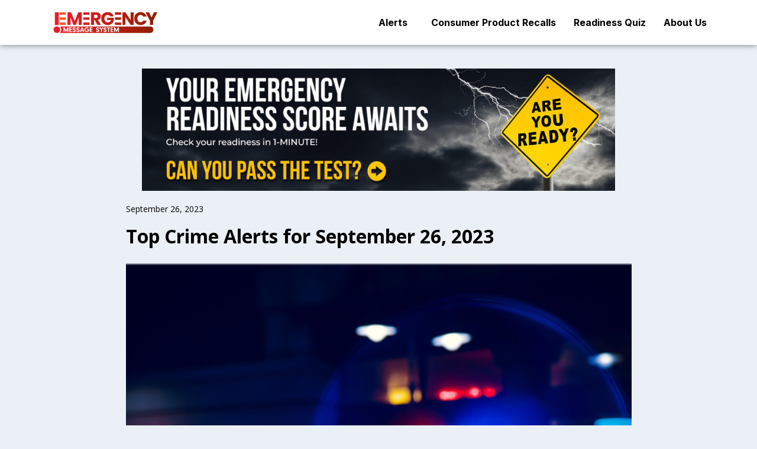

--- FILE ---
content_type: text/css
request_url: https://emergencymessagesystem.com/wp-content/uploads/elementor/css/post-4880.css
body_size: 109
content:
.elementor-4880 .elementor-element.elementor-element-af49708:not(.elementor-motion-effects-element-type-background) > .elementor-widget-wrap, .elementor-4880 .elementor-element.elementor-element-af49708 > .elementor-widget-wrap > .elementor-motion-effects-container > .elementor-motion-effects-layer{background-color:#FFFFFF;}.elementor-4880 .elementor-element.elementor-element-af49708 > .elementor-element-populated{transition:background 0.3s, border 0.3s, border-radius 0.3s, box-shadow 0.3s;}.elementor-4880 .elementor-element.elementor-element-af49708 > .elementor-element-populated > .elementor-background-overlay{transition:background 0.3s, border-radius 0.3s, opacity 0.3s;}.elementor-4880 .elementor-element.elementor-element-9300917{text-align:left;}.elementor-4880 .elementor-element.elementor-element-86690f3 .elementor-menu-toggle{margin:0 auto;}.elementor-4880 .elementor-element.elementor-element-86690f3 .elementor-nav-menu .elementor-item{font-family:"Roboto", Sans-serif;font-weight:600;}.elementor-4880 .elementor-element.elementor-element-86690f3 .elementor-nav-menu--main .elementor-item{color:#7A7A7A;fill:#7A7A7A;}.elementor-4880 .elementor-element.elementor-element-86690f3 .elementor-nav-menu--main .elementor-item:hover,
					.elementor-4880 .elementor-element.elementor-element-86690f3 .elementor-nav-menu--main .elementor-item.elementor-item-active,
					.elementor-4880 .elementor-element.elementor-element-86690f3 .elementor-nav-menu--main .elementor-item.highlighted,
					.elementor-4880 .elementor-element.elementor-element-86690f3 .elementor-nav-menu--main .elementor-item:focus{color:#000000;fill:#000000;}.elementor-4880 .elementor-element.elementor-element-86690f3 .elementor-nav-menu--main:not(.e--pointer-framed) .elementor-item:before,
					.elementor-4880 .elementor-element.elementor-element-86690f3 .elementor-nav-menu--main:not(.e--pointer-framed) .elementor-item:after{background-color:#000000;}.elementor-4880 .elementor-element.elementor-element-86690f3 .e--pointer-framed .elementor-item:before,
					.elementor-4880 .elementor-element.elementor-element-86690f3 .e--pointer-framed .elementor-item:after{border-color:#000000;}.elementor-4880 .elementor-element.elementor-element-86690f3 .elementor-nav-menu--main .elementor-item.elementor-item-active{color:#000000;}.elementor-4880 .elementor-element.elementor-element-86690f3 .elementor-nav-menu--main:not(.e--pointer-framed) .elementor-item.elementor-item-active:before,
					.elementor-4880 .elementor-element.elementor-element-86690f3 .elementor-nav-menu--main:not(.e--pointer-framed) .elementor-item.elementor-item-active:after{background-color:#000000;}.elementor-4880 .elementor-element.elementor-element-86690f3 .e--pointer-framed .elementor-item.elementor-item-active:before,
					.elementor-4880 .elementor-element.elementor-element-86690f3 .e--pointer-framed .elementor-item.elementor-item-active:after{border-color:#000000;}.elementor-4880 .elementor-element.elementor-element-86690f3 .elementor-nav-menu--dropdown a, .elementor-4880 .elementor-element.elementor-element-86690f3 .elementor-menu-toggle{color:#7A7A7A;}.elementor-4880 .elementor-element.elementor-element-86690f3 .elementor-nav-menu--dropdown{background-color:#FFFFFF;}.elementor-4880 .elementor-element.elementor-element-86690f3 .elementor-nav-menu--dropdown .elementor-item, .elementor-4880 .elementor-element.elementor-element-86690f3 .elementor-nav-menu--dropdown  .elementor-sub-item{font-family:"Roboto", Sans-serif;font-weight:500;}@media(min-width:768px){.elementor-4880 .elementor-element.elementor-element-af49708{width:100%;}.elementor-4880 .elementor-element.elementor-element-37aad2e{width:20%;}.elementor-4880 .elementor-element.elementor-element-a4d9109{width:80%;}}

--- FILE ---
content_type: text/css
request_url: https://emergencymessagesystem.com/wp-content/uploads/elementor/css/post-323.css
body_size: 134
content:
.elementor-323 .elementor-element.elementor-element-67948d09 > .elementor-container{max-width:875px;}.elementor-323 .elementor-element.elementor-element-67948d09{margin-top:40px;margin-bottom:40px;}.elementor-323 .elementor-element.elementor-element-39982665 > .elementor-element-populated{padding:0px 0px 0px 0px;}.elementor-323 .elementor-element.elementor-element-ba9b6ab .elementor-icon-list-items:not(.elementor-inline-items) .elementor-icon-list-item:not(:last-child){padding-bottom:calc(0px/2);}.elementor-323 .elementor-element.elementor-element-ba9b6ab .elementor-icon-list-items:not(.elementor-inline-items) .elementor-icon-list-item:not(:first-child){margin-top:calc(0px/2);}.elementor-323 .elementor-element.elementor-element-ba9b6ab .elementor-icon-list-items.elementor-inline-items .elementor-icon-list-item{margin-right:calc(0px/2);margin-left:calc(0px/2);}.elementor-323 .elementor-element.elementor-element-ba9b6ab .elementor-icon-list-items.elementor-inline-items{margin-right:calc(-0px/2);margin-left:calc(-0px/2);}body.rtl .elementor-323 .elementor-element.elementor-element-ba9b6ab .elementor-icon-list-items.elementor-inline-items .elementor-icon-list-item:after{left:calc(-0px/2);}body:not(.rtl) .elementor-323 .elementor-element.elementor-element-ba9b6ab .elementor-icon-list-items.elementor-inline-items .elementor-icon-list-item:after{right:calc(-0px/2);}.elementor-323 .elementor-element.elementor-element-ba9b6ab .elementor-icon-list-icon{width:0px;}.elementor-323 .elementor-element.elementor-element-ba9b6ab .elementor-icon-list-icon i{font-size:0px;}.elementor-323 .elementor-element.elementor-element-ba9b6ab .elementor-icon-list-icon svg{--e-icon-list-icon-size:0px;}body:not(.rtl) .elementor-323 .elementor-element.elementor-element-ba9b6ab .elementor-icon-list-text{padding-left:0px;}body.rtl .elementor-323 .elementor-element.elementor-element-ba9b6ab .elementor-icon-list-text{padding-right:0px;}.elementor-323 .elementor-element.elementor-element-ba9b6ab .elementor-icon-list-text, .elementor-323 .elementor-element.elementor-element-ba9b6ab .elementor-icon-list-text a{color:#000000;}.elementor-323 .elementor-element.elementor-element-ba9b6ab .elementor-icon-list-item{font-family:"Open Sans", Sans-serif;font-size:14px;font-weight:400;}.elementor-323 .elementor-element.elementor-element-ba9b6ab > .elementor-widget-container{padding:0px 10px 0px 10px;}.elementor-323 .elementor-element.elementor-element-527c383 .elementor-heading-title{color:#000000;font-family:"Open Sans", Sans-serif;font-size:32px;font-weight:700;}.elementor-323 .elementor-element.elementor-element-527c383 > .elementor-widget-container{padding:0px 10px 0px 10px;}.elementor-323 .elementor-element.elementor-element-5969a241{text-align:left;}.elementor-323 .elementor-element.elementor-element-5969a241 img{width:100%;}.elementor-323 .elementor-element.elementor-element-5969a241 > .elementor-widget-container{padding:10px 10px 10px 10px;}.elementor-323 .elementor-element.elementor-element-282ed96{color:#000000;font-family:"Open Sans", Sans-serif;font-size:18px;font-weight:400;}.elementor-323 .elementor-element.elementor-element-a9e039d .elementor-button{font-family:"Open Sans", Sans-serif;font-size:16px;font-weight:600;background-color:#CA1817;}.elementor-323 .elementor-element.elementor-element-a9e039d > .elementor-widget-container{padding:10px 10px 10px 10px;}@media(max-width:767px){.elementor-323 .elementor-element.elementor-element-ba9b6ab .elementor-icon-list-item{font-size:15px;}}/* Start custom CSS for theme-post-content, class: .elementor-element-282ed96 */.elementor-323 .elementor-element.elementor-element-282ed96 p {
    color: #000;
}/* End custom CSS */

--- FILE ---
content_type: application/javascript; charset=utf-8
request_url: https://api.pushnami.com/scripts/v1/pushnami-adv/67ed4c54b40d00001508674b
body_size: 10844
content:
var isRollbar=null,pushWrap={wrapObj:function(e){for(var t in e)e.hasOwnProperty(t)&&"function"==typeof e[t]&&pushWrap.safeWrap(e,t)},safeWrap:function(e,t){var n=e[t];e[t]=function(t,r,o,s,i,a,u,c,p,l,h,m){try{return n.call(e,t,r,o,s,i,a,u,c,p,l,h,m)}catch(e){pushWrap.report(e)}}},report:function(e){var t={event:"webpush-error-generic",scope:"Website",scopeId:"67ed4c54b40d00001508674a",l:encodeURIComponent(location.href),e:JSON.stringify(e,Object.getOwnPropertyNames(e))},n="event="+t.event+"&scope="+t.scope+"&scopeId="+t.scopeId+(navigator&&navigator.userAgent?"&ua="+navigator.userAgent:"")+(t.l?"&l="+t.l:"")+(t.e?"&e="+t.e:"");"function"==typeof fetch&&fetch("https://trc.pushnami.com/api/push/track",{method:"POST",body:encodeURI(n),mode:"cors",redirect:"follow",headers:new Headers({Accept:"application/json, text/plain, */*","Content-Type":"application/x-www-form-urlencoded",key:"67ed4c54b40d00001508674b"})}),isRollbar&&Rollbar.error(e)}};try{var pnFirebaseModuleInterfaceInstantiator=function(){return function(e){var t={getMessagingDeviceToken:function(){return Promise.resolve(null)}};if(e){var n=new Promise(function(t,n){var r=document.createElement("script");r.type="text/javascript",r.src=e.moduleBundleUrl,document.getElementsByTagName("head")[0].appendChild(r),r.onerror=function(){n(new Error("Failed to load FCM module bundle"))},r.onload=function(){window.pnFirebaseImpl.setConfiguration(e),t()}});t.getMessagingDeviceToken=function(e){return n.then(function(){return window.pnFirebaseImpl.getMessagingDeviceToken(e)})}}return t}}(),pnFirebaseModuleInterface=pnFirebaseModuleInterfaceInstantiator(void 0),showFbChkOptIn=function(){},mailnamiPromptModule=function(){if(window.mailnami)return window.mailnami;var e={shown:!1,callerPrompt:"now"},t="pushnamiMailnamiSubscriberId",n="pushnamiMailnamiUnsubscribed",r=!1;var o=function(){return"true"===localStorage.getItem(n)?null:localStorage.getItem(t)||null},s={enabled:!1,init:function(){return Promise.resolve(e)},on:function(){},getPSID:o,subscribe:function(){return Promise.resolve({subscriberId:null})},unsubscribe:function(){return Promise.resolve(!1)},update:function(){return s},hijackEmailSmartboxForSMS:!1};return window.mailnami=s}();mailnamiPromptModule.init({promptEvent:"webpush-optin-load"}),Pushnami=function(e){"use strict";function t(e){console.log(JSON.stringify(e));var t=encodeURI("event="+e.event+"&scope="+e.scope+"&scopeId="+e.scopeId+(e.pstag?"&pstag="+e.pstag:"")+(e.pstag_android?"&pstag_android="+e.pstag_android:"")+("1"===n&&navigator&&navigator.userAgent?"&ua="+navigator.userAgent:"")+(e.l?"&l="+e.l:"")+(e.e?"&e="+e.e:"")+(e.state?"&state="+e.state:"")+(e.custom?"&custom="+e.custom:"")),n="0";return fetch("https://trc.pushnami.com/api/push/track",{method:"POST",body:t,mode:"cors",redirect:"follow",headers:new Headers({Accept:"application/json, text/plain, */*","Content-Type":"application/x-www-form-urlencoded",key:key})}).then(function(e){return e.ok?(console.log("Tracking OK",e),!0):(console.error("Tracking error",e),!1)}).catch(function(e){return isRollbar&&Rollbar.error(e),!1})}function n(){var t={upush:["upushPermission","upushRequest"],accengage:["AccengageWebSDKObject"],aimtell:["aimtellDebugBox","_aimtellVersion"],cleverpush:["CleverPush"],foxpush:["_foxpush"],frizbit:["frizbit"],izooto:["Izooto"],letreach:["ltr"],letsocify:["let_socify"],onesignal:["OneSignal"],push_monkey:["PushMonkey"],pushalert:["PushAlertCo"],pushcrew:["pushcrew"],pushe:["PusheHttp"],pushflew:["PushflewLibrary"],pushwoosh:["Pushwoosh"],sendmsgs:["sendMessageToSW"],shophero_io:["SHOPHERO"],urban_airship:["UA"],wonderpush:["WonderPush"],goroost:["_roost"]},n=[];for(var r in t)t.hasOwnProperty(r)&&t[r].forEach(function(t){void 0!==typeof e&&e[t]&&n.push(r)});return n[0]||null}function r(t){for(var n=(4-t.length%4)%4,r="",o=0;o<n;o++)r+="=";for(var s=(t+r).replace(/\-/g,"+").replace(/_/g,"/"),i=e.atob(s),a=new Uint8Array(i.length),u=0;u<i.length;++u)a[u]=i.charCodeAt(u);return a}function o(r){if(!(l()||{}).pnblock){if(/(Ads|Google|Yandex|Pinterest|Cookie|HeadlessChrome)(Mobile)?bot/i.test(e&&e.navigator&&e.navigator.userAgent?e.navigator.userAgent:void 0))return void t({event:"optin-notshown-bot",scope:"Website",scopeId:websiteId,l:encodeURIComponent(location.href)});if(r&&r.ts,localStorage.getItem("pushnamiSubscriptionBlock"))return Pushnami;if(Pushnami.twoStepNativePromptDisabled)return Pushnami;Pushnami.fire("permissions-initializing");var o=Boolean("localhost"===e.location.hostname||"[::1]"===e.location.hostname||e.location.hostname.match(/^127(?:\.(?:25[0-5]|2[0-4][0-9]|[01]?[0-9][0-9]?)){3}$/));"serviceWorker"in navigator&&("https:"===e.location.protocol||o)?(navigator.serviceWorker.register(i||"/service-worker.js").catch(function(e){isRollbar&&Rollbar.error("Pushnami - error registering service-worker",e),t({event:"webpush-error-no-sw",scope:"Website",scopeId:websiteId,l:encodeURIComponent(location.href),e:e&&e.message&&"Registration failed - permission denied"!==e.message?e.message:null})}),navigator.serviceWorker.ready.then(function(o){console.log(JSON.stringify(o));var s=o&&o.active&&o.active.scriptURL||null;if(s&&-1===!s.indexOf(i||"/service-worker.js")&&t({event:"webpush-error-unrecognized-sw",scope:"Website",scopeId:websiteId,l:encodeURIComponent(location.href),e:null}),n()&&t({event:"webpush-error-sw-conflict-detected",scope:"Website",scopeId:websiteId,l:encodeURIComponent(location.href),e:null}),!("safari"in e&&"pushNotification"in e.safari)){var a={userVisibleOnly:!0};p&&(a.applicationServerKey=p),new Promise(function(t){if(!r||!r.multi)return t("granted");Pushnami.ts&&Pushnami.ash&&Pushnami.ash.behaviorOptionsSatisfied("overlayOptions",r.behaviorOptions,"show_for_native_prompt")&&console.warn&&console.warn('[Pushnami] Warning: Native opt-ins for two-step with a persistent overlay may not work correctly while "multi" is enabled because the "permissions-blocked-ignored" event may never fire to hide the overlay.'),e.Notification.requestPermission(t)}).then(function(n){if("granted"===n){if(!o||!o.pushManager||!o.pushManager.subscribe)return;var r=e&&e.navigator&&e.navigator.userAgent&&/samsungbrowser/i.test(e.navigator.userAgent);(function(){return pnFirebaseModuleInterface.getMessagingDeviceToken(o).catch(function(e){return t({event:"webpush-error-fcm-general",scope:"Website",scopeId:websiteId,e:e&&e.message?e.message:null}),Promise.resolve(null)}).then(function(e){var t=function(t){return{sub:t,token:e}},n=function(){return o.pushManager.subscribe(a).then(t)};return r?o.pushManager.getSubscription().then(function(e){return e?t(e):n()}):n()})})().then(function(n){var r=n&&n.sub,o=n&&n.token,s={sub:r,subscriberId:localStorage.getItem("pushnamiSubscriberId"),urlParams:l()};if(o&&(s.token=o),websiteId&&(s.websiteId=websiteId),Pushnami&&Pushnami.psfp&&Pushnami.psfp.data)localStorage.removeItem("pushnami-psp-status"),s.psfp=Pushnami.psfp.data.toString();else{"pending"===localStorage.getItem("pushnami-psp-status")&&localStorage.setItem("pushnami-psp-status","incomplete")}Pushnami&&Pushnami.psfpv2&&(s.psfpv2=Pushnami.psfpv2),Pushnami&&Pushnami.psfp&&Pushnami.psfp.psfpv4&&(s.psfpv4=Pushnami.psfp.psfpv4),Pushnami&&Pushnami.psfp&&Pushnami.psfp.psfpv5&&(s.psfpv5=Pushnami.psfp.psfpv5);var i="5cd209567e8f5c3d64c36e74",a=i.startsWith("fcmV1:");if(!o&&a&&(i=""),i&&(s.pkid=i),!mailnamiPromptModule.hijackEmailSmartboxForSMS){var u=mailnamiPromptModule.getPSID();u&&(s.emailSubscriberId=u)}return fetch("https://api.pushnami.com/api/push/subscribe",{method:"POST",body:JSON.stringify(s),mode:"cors",redirect:"follow",headers:new Headers({key:key})}).then(function(e){if(!e.ok&&403==e.status)throw localStorage.setItem("pushnamiSubscriptionBlock","BLOCKED"),new Error("Subscription blocked");return e.json()}).then(function(e){var t="SUBSCRIBED"===localStorage.getItem("pushnamiSubscriptionStatus");return e&&e.subscriberId&&(localStorage.setItem("pushnamiSubscriberId",e.subscriberId),localStorage.setItem("pushnamiSubscriptionStatus","SUBSCRIBED"),Pushnami.fire("permissions-action-subscribed"),t||Pushnami.fire("permissions-action-subscribed-new")),e}).then(function(t){return e&&e.pushnamiStorage?e.pushnamiStorage.onConnect().then(function(){return e.pushnamiStorage.set("psfp:d125da27537661909352cd114b5978b2",t.subscriberId)}).then(function(e){return t}).catch(function(e){return pushWrap.report(e),!0}):t}).then(function(e){if(Pushnami.pendingEnrollments)for(var t in Pushnami.pendingEnrollments)Pushnami.pendingEnrollments.hasOwnProperty(t)&&h(e.subscriberId,t,Pushnami.pendingEnrollments[t]);return e}).catch(function(e){return Pushnami.fire("permissions-failed"),t({event:"webpush-error-subscription",scope:"Website",scopeId:websiteId,e:e&&e.message?e.message:null}),isRollbar&&Rollbar.error("Pushnami - Subscription Error",e),!1})}).catch(function(e){var n=["Registration failed - permission denied","User denied permission to use the Push API.","Failed to register a ServiceWorker: The user denied permission to use Service Worker.","User denied permission to use the Push API","Subscription blocked"],r=!!(e&&e.message&&n.indexOf(e.message)>-1);if(r?Pushnami.fire("permissions-blocked-ignored"):Pushnami.fire("permissions-failed"),e.message&&"Registration failed - missing applicationServerKey, and manifest empty or missing"===e.message){var o=!1;document&&document.head&&document.head.childNodes&&document.head.childNodes.forEach(function(e){"manifest"===e.rel&&(o=!0)}),o?(console.error("Pushnami - error manifest not found"),t({event:"webpush-error-no-manifest",scope:"Website",scopeId:websiteId,l:encodeURIComponent(location.href)})):(console.error("Pushnami - error manifest tag not found"),t({event:"webpush-error-no-manifest-tag",scope:"Website",scopeId:websiteId,l:encodeURIComponent(location.href)}))}else r||(console.error("Pushnami - error ",e),t({event:"webpush-error-general",scope:"Website",scopeId:websiteId,e:e&&e.message?e.message:null}));return!1})}})}}).catch(function(e){Pushnami.fire("permissions-failed"),isRollbar&&Rollbar.error("Error during service worker registration:",e)})):(Pushnami.fire("permissions-not-showing"),"https:"===e.location.protocol||o||(console.error("Pushnami - error not SSL"),t({event:"webpush-error-not-ssl",scope:"Website",scopeId:websiteId,l:encodeURIComponent(location.href)})));if(["iPad Simulator","iPhone Simulator","iPod Simulator","iPad","iPhone","iPod"].includes(navigator.platform)||navigator.userAgent.includes("Mac")&&"ontouchend"in document?"PushManager"in e:"permissions"in navigator)navigator.permissions.query({name:"notifications"}).then(function(e){var n=function(){return{requestPermission:function(){},show:function(){}}}();Pushnami.state=e.state,Pushnami.fire("permissions-prompt-"+e.state);var r=Pushnami&&Pushnami.ts,o=localStorage.getItem("pushnamiTSGranted");if(e&&e.state&&"prompt"==e.state&&(!r||o)&&(n.requestPermission(),!r)){var s=l(),i={event:"webpush-ssl-optin-shown",scope:"Website",scopeId:websiteId};a.forEach(function(e){s&&s[e]&&(i[e]=s[e])}),t(i)}if(r&&!o){var s=l(),i={event:"webpush-two-step-granted",scope:"Website",scopeId:websiteId,state:e.state};a.forEach(function(e){s&&s[e]&&(i[e]=s[e])}),t(i)}e.onchange=function(){Pushnami.state=this.state,"denied"===this.state&&Pushnami.fire("permissions-prompt-action-deny");var e=localStorage.getItem("pushnamiSubscriberId");if("granted"===this.state&&n.show(!0),"granted"!==this.state&&e){var t={state:this.state,subscriberId:e};return fetch("https://api.pushnami.com/api/push/unsubscribe",{method:"POST",body:JSON.stringify(t),mode:"cors",redirect:"follow",headers:new Headers({key:key})}).then(function(e){return e.ok?(Pushnami.fire("permissions-action-unsubscribed"),localStorage.setItem("pushnamiSubscriptionStatus","UNSUBSCRIBED"),!0):(console.error(e),!1)}).catch(function(e){return isRollbar&&Rollbar.error(e),!1})}}});else{Pushnami.fire("permissions-not-compatible");var s=l(),r={event:"webpush-ssl-optin-not-compatible",scope:"Website",scopeId:websiteId};a.forEach(function(e){s&&s[e]&&(r[e]=s[e])}),t(r)}}}var s=Date.now(),key="67ed4c54b40d00001508674b",websiteId="67ed4c54b40d00001508674a",i="/service-worker-emergencymessagesystem.js",a=["pstag","pstag_android"];if(!("safari"in e&&"pushNotification"in e.safari)&&!navigator.serviceWorker||!localStorage||"https:"!==e.location.protocol&&Boolean("localhost"!==e.location.hostname&&"[::1]"!==e.location.hostname&&!e.location.hostname.match(/^127(?:\.(?:25[0-5]|2[0-4][0-9]|[01]?[0-9][0-9]?)){3}$/))){var u={setVariables:function(){return u},on:function(){return u},fire:function(){return u},convert:function(){return u},update:function(){return u},enroll:function(){return u},unenroll:function(){return u},clear:function(){return u},showOverlay:function(){return u},prompt:function(){return u},getPSID:function(){return u},unsubscribe:function(){return u},setSWPath:function(){return u}};return"https:"===e.location.protocol||"https:"===e.location.protocol||Boolean("localhost"===e.location.hostname||"[::1]"===e.location.hostname||e.location.hostname.match(/^127(?:\.(?:25[0-5]|2[0-4][0-9]|[01]?[0-9][0-9]?)){3}$/))||(console.error("Pushnami - error not SSL"),t({event:"webpush-error-not-ssl",scope:"Website",scopeId:websiteId,l:encodeURIComponent(location.href)})),u}var c="BDvGWQ-TwTG4AYTHQFuB12Rm4indmcF11STmgEJ79FwA1neUSzkQIL_r2SQEtHfW88LykK6jl62vHce-HByXT1o",p=c.length>0?r(c):void 0,l=function(){var t={},n=e.location.href.split("#")[0],r;if(n.indexOf("?")>0)for(var o=n.slice(n.indexOf("?")+1).split("&"),s=0;s<o.length;s++)try{r=o[s].split("="),r&&r[0]&&r[1]&&(t[r[0]]=decodeURIComponent(r[1]))}catch(e){console.log("Failed to decode variable "+e)}var i=Pushnami.data;for(var key in i)i.hasOwnProperty(key)&&(t[key]=i[key]);return t},h=function(e,t,n){delete Pushnami.pendingEnrollments[t];var r={psid:e,tag:t,renew:!!n.renew};"number"==typeof n.renewThreshold&&(r.renewThreshold=n.renewThreshold),fetch("https://api.pushnami.com/api/push/waterfall/enrollment",{method:"POST",body:JSON.stringify(r),mode:"cors",redirect:"follow",headers:new Headers({key:"67ed4c54b40d00001508674b"})}).then(function(e){return e.json()}).then(function(e){if(!e)throw new Error("No data returned by API");if(e.errors)throw new Error(JSON.stringify(e.errors));if(!e.results||1!==e.results.processed)throw new Error("No results returned by API");return e}).catch(function(e){isRollbar&&Rollbar.error("Pushnami - Error enrolling subscriber: ",e)})},m=function(e,t,n){fetch("https://api.pushnami.com/api/push/waterfall/enrollment?psid="+e+"&tag="+t,{method:"DELETE",mode:"cors",redirect:"follow",headers:new Headers({key:"67ed4c54b40d00001508674b"})}).then(function(e){return e.json()}).then(function(e){if(!e)throw new Error("No data returned by API");if(e.errors)throw new Error(JSON.stringify(e.errors));if(!e.results||1!==e.results.processed)throw new Error("No results returned by API");return e}).catch(function(e){isRollbar&&Rollbar.error("Pushnami - Error unenrolling subscriber: ",e)})},d={},f=!1,g=null;var u={apiUrl:"https://api.pushnami.com",websiteId:"67ed4c54b40d00001508674a",apiKey:"67ed4c54b40d00001508674b",mediaAbandonedCartStategy:g,data:d,pendingEnrollments:{},state:null,callbacks:{},setVariables:function(e){for(var key in e)e.hasOwnProperty(key)&&"pstag_android"!==key&&""!==e[key]&&null!=e[key]&&(Pushnami.data[key]=e[key]);return Pushnami},on:function(e,t){return"string"==typeof e?Pushnami.callbacks[e]?Pushnami.callbacks[e].push(t):Pushnami.callbacks[e]=[t]:"[object Array]"===Object.prototype.toString.call(e)&&e.forEach(function(e){Pushnami.on(e,t)}),Pushnami},testError:function(){throw"testing error"},fire:function(e){Pushnami.callbacks[e]&&Pushnami.callbacks[e].forEach(function(e){try{e()}catch(e){isRollbar&&Rollbar.error("Callback Error ",e)}})},convert:function(e){if(!/^[a-z0-9]{24}$/.test(e))return!1;var t={event:"webpush-conversion",scope:"Campaign",scopeId:e,l:encodeURIComponent(location.href)},n="event="+t.event+"&scope="+t.scope+"&scopeId="+t.scopeId+(t.l?"&l="+t.l:"")+(t.e?"&e="+t.e:"");"function"==typeof fetch&&fetch("https://trc.pushnami.com/api/push/track",{method:"POST",body:encodeURI(n),mode:"cors",redirect:"follow",headers:new Headers({Accept:"application/json, text/plain, */*","Content-Type":"application/x-www-form-urlencoded",key:"67ed4c54b40d00001508674b"})})},update:function(t){t||(t={});for(var n in t)t.hasOwnProperty(n)&&""===t[n]&&delete t[n];var r=e.location.href.split("#")[0],o;if(t=t||{},r.indexOf("?")>0)for(var s=r.slice(r.indexOf("?")+1).split("&"),i=0;i<s.length;i++)try{o=s[i].split("=");var a=decodeURIComponent(o[1]);a&&o&&o[0]&&!t[o[0]]&&(t[o[0]]=a)}catch(e){console.log("Pushnami - Failed to decode variable "+e)}var u=Pushnami.data;for(var key in u)if(u.hasOwnProperty(key)){var c=u[key];c&&(t[key]=c)}t.pstag_android&&delete t.pstag_android;var p=t.psid;delete t.psid;var l=p||localStorage.getItem("pushnamiSubscriberId");if(Pushnami.setVariables(t),!l)return Pushnami;t.svu=!0;var h={sub:{},urlParams:t,subscriberId:l};return localStorage.getItem("pushnamiSubscriptionBlock")?Pushnami:(h.websiteId="67ed4c54b40d00001508674a",Pushnami&&Pushnami.psfp&&Pushnami.psfp.data&&(h.psfp=Pushnami.psfp.data.toString()),Pushnami&&Pushnami.psfp&&Pushnami.psfp.psfpv4&&(h.psfpv4=Pushnami.psfp.psfpv4),Pushnami&&Pushnami.psfp&&Pushnami.psfp.psfpv5&&(h.psfpv5=Pushnami.psfp.psfpv5),fetch("https://api.pushnami.com/api/push/subscribe",{method:"POST",body:JSON.stringify(h),mode:"cors",redirect:"follow",headers:new Headers({key:"67ed4c54b40d00001508674b"})}).catch(function(e){isRollbar&&Rollbar.error("Pushnami - Error updating subscriber: ",e)}),Pushnami)},enroll:function(e,t){if(e){t=t||{};var n=localStorage.getItem("pushnamiSubscriberId");n?h(n,e,t):Pushnami.pendingEnrollments[e]=t}else console.error("Must specify a tag during enrollment");return Pushnami},unenroll:function(e,t){if(e){t=t||{};var n=localStorage.getItem("pushnamiSubscriberId");n&&m(n,e,t)}else console.error("Must specify a tag during enrollment");return Pushnami},clear:function(){Pushnami.callbacks={}},showTwoStep:{init:function(n,r){Pushnami.showTwoStep.initCalled=!0,function(){return"safari"in e&&"pushNotification"in e.safari?(Pushnami.pendingSafariPrompt=!0,Promise.resolve({state:"prompt"})):navigator.permissions.query({name:"notifications"})}().then(function(e){if("prompt"!==e.state)return"undefined"!=typeof Pushnami&&Pushnami.data&&Pushnami.data.pstag_android&&delete Pushnami.data.pstag_android,r&&r(n)||Pushnami.prompt(n);if(n&&n.ts||Pushnami.ash&&Pushnami.ash.invokeBasedOnBehavior(n.behavior)){n&&n.ts&&delete n.ts;var o=localStorage.getItem("pushnamiSubscriptionBlock"),s=localStorage.getItem("pushnamiSubscriptionBlockExpr");if(!o||s&&(new Date).getTime()>s)if(Pushnami.ash&&Pushnami.ash.behaviorOptionsSatisfied("overlayOptions",n.behaviorOptions,"show_for_native_prompt")&&(Pushnami.showTwoStep.showOverlayOnNativePrompt=!0),sessionStorage.getItem("pushnamiTSSubscriptionShown"))r&&r(n)||Pushnami.prompt(n);else{Pushnami.ts=!0,sessionStorage.setItem("pushnamiAndroidStrategyShown","true"),localStorage.setItem("pushnamiAndroidStrategyShownTimestamp",""+Date.now()),localStorage.removeItem("pushnamiTSGranted"),Pushnami.showOverlay(),n&&n.qnp&&(Pushnami.showTwoStep.qnp=n.qnp),n&&n.logo&&(Pushnami.showTwoStep.logo=n.logo),n&&n.logoStyles&&(Pushnami.showTwoStep.logoStyles=n.logoStyles),n&&n.closeButton&&(Pushnami.showTwoStep.closeButton=n.closeButton),n&&n.containerStyles&&(Pushnami.showTwoStep.containerStyles=n.containerStyles),n&&n.message&&(Pushnami.showTwoStep.message=n.message),n&&n.messageStyles&&(Pushnami.showTwoStep.messageStyles=n.messageStyles),n&&n.subMessage&&(Pushnami.showTwoStep.subMessage=n.subMessage),n&&n.subMessageStyles&&(Pushnami.showTwoStep.subMessageStyles=n.subMessageStyles),n&&n.sticky&&(Pushnami.showTwoStep.sticky=n.sticky),n&&n.switch&&(Pushnami.showTwoStep.switch=!0),n&&n.buttonContainerStyles&&(Pushnami.showTwoStep.buttonContainerStyles=n.buttonContainerStyles),n&&n.allow&&(Pushnami.showTwoStep.allowText=n.allow),n&&n.allowStyles&&(Pushnami.showTwoStep.allowStyles=n.allowStyles),n&&n.block&&(Pushnami.showTwoStep.blockText=n.block),n&&n.blockStyles&&(Pushnami.showTwoStep.blockStyles=n.blockStyles),n&&n.watermark&&(Pushnami.showTwoStep.watermark=n.watermark),n&&n.location&&(Pushnami.showTwoStep.location=n.location),n&&n.behaviorOptions&&n.behaviorOptions.effects&&(Pushnami.showTwoStep.effects=n.behaviorOptions.effects);var i=n&&n.advancedStyle||""||null,c=i&&"standard"!==i?"?style="+i:"",p="https://api.pushnami.com/scripts/v1/pushnami-two-step-styles/67ed4c54b40d00001508674b"+c,h="https://api.pushnami.com/scripts/v1/pushnami-two-step/67ed4c54b40d00001508674b"+c,m=document.createElement("link");m.href=p,m.type="text/css",m.rel="stylesheet",m.media="screen,print",document.getElementsByTagName("head")[0].appendChild(m);var d=document.createElement("script");d.src=h,d.type="text/javascript",document.getElementsByTagName("head")[0].appendChild(d),Pushnami.state="prompt",Pushnami.fire("permissions-two-step-shown");var f=l(),g={event:"webpush-ssl-optin-shown",scope:"Website",scopeId:"67ed4c54b40d00001508674a"};a.forEach(function(e){f&&f[e]&&(g[e]=f[e])}),t(g)}}else Pushnami.showOverlay(),r&&r(n)||Pushnami.prompt(n);u.showTwoStep.dismiss=function(){var e=document.getElementById("push-container");e&&(e.style.display="none"),Pushnami.fire("permissions-two-step-dismissed")},u.showTwoStep.block=function(){localStorage.setItem("pushnamiSubscriptionBlock","BLOCKED"),n&&n.tsExp&&localStorage.setItem("pushnamiSubscriptionBlockExpr",(new Date).getTime()+n.tsExp);var e=document.getElementById("push-container");e&&(e.style.display="none");var t=document.getElementById("push-popup-container");t&&(t.style.display="none"),Pushnami.fire("permissions-two-step-blocked")},u.showTwoStep.allow=function(){Pushnami.twoStepNativePromptDisabled=!1,sessionStorage.setItem("pushnamiTSSubscriptionShown",!0);var e=document.getElementById("push-container");e&&(e.style.display="none");var n=document.getElementById("push-popup-container");n&&(n.style.display="none"),Pushnami.showOverlay(),Pushnami.fire("permissions-two-step-granted"),localStorage.setItem("pushnamiTSGranted","true");var o=l(),s={event:"webpush-two-step-granted",scope:"Website",scopeId:websiteId};a.forEach(function(e){o&&o[e]&&(s[e]=o[e])}),t(s),r&&r(s)||Pushnami.prompt(s)}})}},showOverlay:function(e){var t=e&&e.force,n=e&&e.aggressive,r=n&&n.style||e&&e.advancedStyle,o=n&&n.enabled||!1,s="false",i="undefined"!=typeof Pushnami&&Pushnami.ash&&Pushnami.ash.preventOverlay;if(!localStorage.getItem("pushnamiSubscriptionBlock")&&o&&(t||!i)){var a=o&&n&&n.title||"",u=o&&n&&n.message||"";if(a&&(Pushnami.aggressiveTitle=a),u&&(Pushnami.aggressiveMessage=u),o&&n&&n.titleStyles&&(Pushnami.aggressiveTitleStyles=n.titleStyles),o&&n&&n.messageStyles&&(Pushnami.aggressiveMessageStyles=n.messageStyles),Pushnami.aggressive=JSON.parse(JSON.stringify(n||{})),Pushnami.aggressive.title=a,Pushnami.aggressive.message=u,!Pushnami.showOverlay.advancedScriptsInjected){Pushnami.showOverlay.advancedScriptsInjected=!0;var c=r||""||null,p=c&&"standard"!==c?"opt-in-"+c:"opt-in",l="https://cdn.pushnami.com/js/opt-in/"+p+".js",h="https://cdn.pushnami.com/css/opt-in/"+p+".css",m=document.createElement("link");m.href=h,m.type="text/css",m.rel="stylesheet",m.media="screen,print",document.getElementsByTagName("head")[0].appendChild(m);var d=document.createElement("script");d.src=l,d.type="text/javascript",document.getElementsByTagName("head")[0].appendChild(d)}localStorage&&sessionStorage&&!sessionStorage.getItem("hide-overlay")&&localStorage.setItem("pushnamiAndroidStrategyOverlayShownTimestamp",""+Date.now())}return Pushnami},prompt:function(n){n=n||{};var r=n._skipMailnamiPrompt;if(delete n._skipMailnamiPrompt,!r){var i=!1,a=function(){return i?isRollbar&&Rollbar.warn("Already attempted to prompt without Mailnami"):(n._skipMailnamiPrompt=!0,Pushnami.prompt(n)),i=!0,!1};return mailnamiPromptModule.init({promptEvent:"webpush-optin-prompt",config:n&&n.mailnami}).then(function(e){var t=e.shown,n=e.callerPrompt;if(!t)return void a();switch(n){case"wait":mailnamiPromptModule.on(["optin","optin-failed","optout"],a);break;case"never":break;case"now":default:a();break}}).catch(function(e){isRollbar&&Rollbar.error("Mailnami initialization during prompt failed",e),a()}),Pushnami}var u=function(t){var n=o.bind(o,t||{});"safari"in e&&"pushNotification"in e.safari&&(Pushnami.pendingSafariPrompt=!0),t?t.onClick&&t.delay?document.getElementById(t.onClick).onclick=function(){setTimeout(n,t.delay)}:t.onClick?document.getElementById(t.onClick).onclick=n:t.delay?setTimeout(n,t.delay):n():n()},c=n&&n.preventDuplicate;if(void 0===c&&(c=!1),c&&Pushnami&&Pushnami.psfp&&Pushnami.psfp.done){var p=5e3;Promise.race([Pushnami.psfp.done,new Promise(function(t,n){e.setTimeout(function(){t(!0)},5e3)})]).then(function(e){return e?u(n):t({event:"webpush-prevent-duplicate",scope:"Website",scopeId:"67ed4c54b40d00001508674a",l:encodeURIComponent(document.documentURI)})}).catch(function(e){u(n),pushWrap.report(e)})}else u(n);return isRollbar&&Rollbar.info("Pushnami script executed in "+(Date.now()-s)/1e3+"s"),Pushnami},getPSID:function(){return localStorage.getItem("pushnamiSubscriberId")},unsubscribe:function(t){t=t||{},"safari"in e&&"pushNotification"in e.safari?Pushnami.unsubscribeAPN():Pushnami.unsubscribeSW(t)},unsubscribeAPN:function(){var t="v2",n="undefined",r=e.safari.pushNotification.permission("undefined").deviceToken,o="/api/apn/v2/devices/"+r+"/registrations/undefined";fetch("https://api.pushnami.com"+o,{method:"DELETE",mode:"cors",redirect:"follow"}).then(function(e){return e.ok?(localStorage.setItem("pushnamiSubscriptionStatus","UNSUBSCRIBED"),localStorage.setItem("pushnamiSubscriptionBlock","BLOCKED"),console.log("Pushnami - unsubscribed"),!0):(console.error("Pushnami - unsubscribe [api] error: ",err),!1)}).catch(function(e){return isRollbar&&Rollbar.error("Pushnami - unsubscribe [fetch] error: ",e),!1})},unsubscribeSW:function(e){var t=localStorage.getItem("pushnamiSubscriberId");return navigator&&navigator.serviceWorker&&t&&navigator.serviceWorker.ready.then(function(n){return n.pushManager.getSubscription().then(function(n){return n.unsubscribe().then(function(n){return fetch("https://api.pushnami.com/api/push/unsubscribe",{method:"POST",body:JSON.stringify({state:"blocked",subscriberId:t,forget:e.forget||!1}),mode:"cors",redirect:"follow",headers:new Headers({key:"67ed4c54b40d00001508674b"})}).then(function(e){return e.ok?(localStorage.setItem("pushnamiSubscriptionStatus","UNSUBSCRIBED"),localStorage.setItem("pushnamiSubscriptionBlock","BLOCKED"),!0):(console.error("Unsubscribe [api] error: ",err),!1)}).catch(function(e){return isRollbar&&Rollbar.error("Unsubscribe [fetch] error: ",e),!1})}).catch(function(e){return isRollbar&&Rollbar.error("Unsubscribe [sub] error: ",e),!1})})}),Pushnami},setSWPath:function(e){return i=e,Pushnami}},v={data:null,build:function(){"incomplete"!==localStorage.getItem("pushnami-psp-status")&&localStorage.setItem("pushnami-psp-status","pending"),function(t){function n(e,t){t=t||{},this._id=n._generateUUID(),this._promise=t.promise||Promise,this._frameId=t.frameId||"CrossStorageClient-"+this._id,this._origin=n._getOrigin(e),this._requests={},this._connected=!1,this._closed=!1,this._count=0,this._timeout=t.timeout||5e3,this._listener=null,this._installListener();var r;t.frameId&&(r=document.getElementById(t.frameId)),r&&this._poll(),r=r||this._createFrame(e),this._hub=r.contentWindow}n.frameStyle={display:"none",position:"absolute",top:"-999px",left:"-999px"},n._getOrigin=function(t){var n,r,o;return n=document.createElement("a"),n.href=t,n.host||(n=e.location),r=n.protocol&&":"!==n.protocol?n.protocol:e.location.protocol,o=r+"//"+n.host,o=o.replace(/:80$|:443$/,"")},n._generateUUID=function(){return"xxxxxxxx-xxxx-4xxx-yxxx-xxxxxxxxxxxx".replace(/[xy]/g,function(e){var t=16*Math.random()|0;return("x"==e?t:3&t|8).toString(16)})},n.prototype.onConnect=function(){var e=this;return this._connected?this._promise.resolve():this._closed?this._promise.reject(new Error("CrossStorageClient has closed")):(this._requests.connect||(this._requests.connect=[]),new this._promise(function(t,n){var r=setTimeout(function(){n(new Error("CrossStorageClient could not connect"))},e._timeout);e._requests.connect.push(function(e){return clearTimeout(r),e?n(e):void t()})}))},n.prototype.set=function(e,t){return this._request("set",{key:e,value:t})},n.prototype.get=function(){var e=Array.prototype.slice.call(arguments);return this._request("get",{keys:e})},n.prototype.del=function(){var e=Array.prototype.slice.call(arguments);return this._request("del",{keys:e})},n.prototype.clear=function(){return this._request("clear")},n.prototype.getKeys=function(){return this._request("getKeys")},n.prototype.close=function(){var t=document.getElementById(this._frameId);t&&t.parentNode.removeChild(t),e.removeEventListener?e.removeEventListener("message",this._listener,!1):e.detachEvent("onmessage",this._listener),this._connected=!1,this._closed=!0},n.prototype._installListener=function(){var t=this;this._listener=function(e){var n,r,o,s;if(!t._closed&&e.data&&"string"==typeof e.data&&(r="null"===e.origin?"file://":e.origin)===t._origin)if("cross-storage:unavailable"!==e.data){if(-1!==e.data.indexOf("cross-storage:")&&!t._connected){if(t._connected=!0,!t._requests.connect)return;for(n=0;n<t._requests.connect.length;n++)t._requests.connect[n](o);delete t._requests.connect}if("cross-storage:ready"!==e.data){try{s=JSON.parse(e.data)}catch(e){return}s.id&&t._requests[s.id]&&t._requests[s.id](s.error,s.result)}}else{if(t._closed||t.close(),!t._requests.connect)return;for(o=new Error("Closing client. Could not access localStorage in hub."),n=0;n<t._requests.connect.length;n++)t._requests.connect[n](o)}},e.addEventListener?e.addEventListener("message",this._listener,!1):e.attachEvent("onmessage",this._listener)},n.prototype._poll=function(){var e,t,n;e=this,n="file://"===e._origin?"*":e._origin,t=setInterval(function(){return e._connected?clearInterval(t):void(e._hub&&e._hub.postMessage("cross-storage:poll",n))},1e3)},n.prototype._createFrame=function(t){var r,o;r=e.document.createElement("iframe"),r.id=this._frameId;for(o in n.frameStyle)n.frameStyle.hasOwnProperty(o)&&(r.style[o]=n.frameStyle[o]);return document.body.appendChild(r),r.src=t,r},n.prototype._request=function(e,t){var n,r;return this._closed?this._promise.reject(new Error("CrossStorageClient has closed")):(r=this,r._count++,n={id:this._id+":"+r._count,method:"cross-storage:"+e,params:t},new this._promise(function(e,t){var o,s,i;o=setTimeout(function(){r._requests[n.id]&&(delete r._requests[n.id],t(new Error("Timeout: could not perform "+n.method)))},r._timeout),r._requests[n.id]=function(s,i){return clearTimeout(o),delete r._requests[n.id],s?t(new Error(s)):void e(i)},Array.prototype.toJSON&&(s=Array.prototype.toJSON,Array.prototype.toJSON=null),i="file://"===r._origin?"*":r._origin,r._hub.postMessage(JSON.stringify(n),i),s&&(Array.prototype.toJSON=s)}))},t.CrossStorageClient=n}(e),e.pushnamiStorage=new e.CrossStorageClient("https://api.pushnami.com/scripts/v1/hub"),function(t){e.uuid=t()}(function(){return function e(t,n,r){function o(i,a){if(!n[i]){if(!t[i]){var u="function"==typeof require&&require;if(!a&&u)return u(i,!0);if(s)return s(i,!0);var c=new Error("Cannot find module '"+i+"'");throw c.code="MODULE_NOT_FOUND",c}var p=n[i]={exports:{}};t[i][0].call(p.exports,function(e){var n=t[i][1][e];return o(n||e)},p,p.exports,e,t,n,r)}return n[i].exports}for(var s="function"==typeof require&&require,i=0;i<r.length;i++)o(r[i]);return o}({1:[function(e,t,n){var r=e("./v1"),o=e("./v4"),s=o;s.v1=r,s.v4=o,t.exports=s},{"./v1":4,"./v4":5}],2:[function(e,t,n){function r(e,t){var n=t||0,r=o;return[r[e[n++]],r[e[n++]],r[e[n++]],r[e[n++]],"-",r[e[n++]],r[e[n++]],"-",r[e[n++]],r[e[n++]],"-",r[e[n++]],r[e[n++]],"-",r[e[n++]],r[e[n++]],r[e[n++]],r[e[n++]],r[e[n++]],r[e[n++]]].join("")}
for(var o=[],s=0;s<256;++s)o[s]=(s+256).toString(16).substr(1);t.exports=r},{}],3:[function(t,n,r){var o="undefined"!=typeof crypto&&crypto.getRandomValues&&crypto.getRandomValues.bind(crypto)||"undefined"!=typeof msCrypto&&"function"==typeof e.msCrypto.getRandomValues&&msCrypto.getRandomValues.bind(msCrypto);if(o){var s=new Uint8Array(16);n.exports=function(){return o(s),s}}else{var i=new Array(16);n.exports=function(){for(var e,t=0;t<16;t++)0==(3&t)&&(e=4294967296*Math.random()),i[t]=e>>>((3&t)<<3)&255;return i}}},{}],4:[function(e,t,n){function r(e,t,n){var r=t&&n||0,p=t||[];e=e||{};var l=e.node||o,h=void 0!==e.clockseq?e.clockseq:s;if(null==l||null==h){var m=i();null==l&&(l=o=[1|m[0],m[1],m[2],m[3],m[4],m[5]]),null==h&&(h=s=16383&(m[6]<<8|m[7]))}var d=void 0!==e.msecs?e.msecs:(new Date).getTime(),f=void 0!==e.nsecs?e.nsecs:c+1,g=d-u+(f-c)/1e4;if(g<0&&void 0===e.clockseq&&(h=h+1&16383),(g<0||d>u)&&void 0===e.nsecs&&(f=0),f>=1e4)throw new Error("uuid.v1(): Can't create more than 10M uuids/sec");u=d,c=f,s=h,d+=122192928e5;var v=(1e4*(268435455&d)+f)%4294967296;p[r++]=v>>>24&255,p[r++]=v>>>16&255,p[r++]=v>>>8&255,p[r++]=255&v;var b=d/4294967296*1e4&268435455;p[r++]=b>>>8&255,p[r++]=255&b,p[r++]=b>>>24&15|16,p[r++]=b>>>16&255,p[r++]=h>>>8|128,p[r++]=255&h;for(var w=0;w<6;++w)p[r+w]=l[w];return t||a(p)}var o,s,i=e("./lib/rng"),a=e("./lib/bytesToUuid"),u=0,c=0;t.exports=r},{"./lib/bytesToUuid":2,"./lib/rng":3}],5:[function(e,t,n){function r(e,t,n){var r=t&&n||0;"string"==typeof e&&(t="binary"===e?new Array(16):null,e=null),e=e||{};var i=e.random||(e.rng||o)();if(i[6]=15&i[6]|64,i[8]=63&i[8]|128,t)for(var a=0;a<16;++a)t[r+a]=i[a];return t||s(i)}var o=e("./lib/rng"),s=e("./lib/bytesToUuid");t.exports=r},{"./lib/bytesToUuid":2,"./lib/rng":3}]},{},[1])(1)});var n=uuid.v4(),r=e.pushnamiStorage.onConnect().then(function(){return e.pushnamiStorage.get("psfp:d125da27537661909352cd114b5978b2","pdid")}).then(function(e){var t=e&&e[0];return{key:e&&e[1],hidePrompt:!!t}}).then(function(t){return t.key?t:e.pushnamiStorage.set("pdid",n).then(function(){return t.key=n,t})}).catch(function(e){return pushWrap.report(e),null});if("function"==typeof fetch)return r=r.then(function(e){return new Promise(function(t){try{var n=e&&e.key,r=function(e){for(var t,n=[],r=0;r<256;r++){t=r;for(var o=0;o<8;o++)t=1&t?3988292384^t>>>1:t>>>1;n[r]=t}for(var s=-1,i=0;i<e.length;i++)s=s>>>8^n[255&(s^e.charCodeAt(i))];return(-1^s)>>>0},o=r(n)%10,s=[0,1,2,3,4,5,6,7,8,9];if(0!==o&&!o||!(s.indexOf(o)>-1||s.indexOf("all")>-1))return t(e);var i=document.createElement("script");i.type="text/javascript",i.src="https://cdn.pushnami.com/js/exp/psfpv4_client_1.136.0_a0691e6e53e4fef184d7e40de6e900062ea56958de08ca655c27679b9ca8e878.js",i.onload=function(){Psfp.compute(e&&e.key).then(function(n){return n?(e.psfpv4=n,t(e)):t(e)}).catch(function(){return t(e)})},i.onerror=function(){return t(e)},document.getElementsByTagName("head")[0].appendChild(i)}catch(n){return t(e)}})}),void 0===e||"__psfpv5_promise"in e||(e.__psfpv5_promise=null),r=r.then(function(t){return new Promise(function(n){try{var r=!1;if(!1){if(!(-1!==e.location.href.indexOf("pnpsfpv5")))return n(t)}var o=!0;if(!0){var s=navigator.userAgent;if(!(/Chrome/i.test(s)&&!/Edg/i.test(s)&&!/OPR/i.test(s)&&!/SamsungBrowser/i.test(s)))return n(t)}var i=t&&t.key;if(!i)return n(t);var a=function(e){for(var t,n=[],r=0;r<256;r++){t=r;for(var o=0;o<8;o++)t=1&t?3988292384^t>>>1:t>>>1;n[r]=t}for(var s=-1,i=0;i<e.length;i++)s=s>>>8^n[255&(s^e.charCodeAt(i))];return(-1^s)>>>0},u=a(i)%10,c="0,1,2,3,4,5,6,7,8,9".split(",").filter(function(e){return e}).map(function(e){return"all"===e?"all":Number(e)});if(0!==u&&!u||!(c.indexOf(u)>-1||c.indexOf("all")>-1))return n(t);var p="PSP.pushnami.com";if(e.__psfpv5_promise)return void e.__psfpv5_promise.then(function(e){return e&&(t.psfpv5=e),n(t)}).catch(function(){return n(t)});e.__psfpv5_promise=fetch("https://"+p+"/v5/auth",{credentials:"include"}).then(function(e){if(!e.ok)throw new Error("Auth failed: "+e.status);return e.json()}).then(function(t){if(t&&t.psfp){try{void 0!==e&&e.localStorage&&e.localStorage.setItem("pushnami-psfp",t.psfp)}catch(e){}return t.psfp}return null}).catch(function(){return e.__psfpv5_promise=null,null}),e.__psfpv5_promise.then(function(e){return e&&(t.psfpv5=e),n(t)}).catch(function(){return n(t)})}catch(e){return n(t)}})}),r.then(function(e){if(!e||!e.key)return null;var n=document.cookie&&/trc_cookie_storage=taboola%2520global%253Auser-id%3D(.*?)(;|$)/.exec(document.cookie),r=n&&n[1]||"",o=e.key;e.psfpv4&&(o=e.psfpv4),e.psfpv5&&(o=e.psfpv5);var s="psp="+o+"&tbla="+r;if((e.psfpv4||e.psfpv5)&&e.key&&(s+="&altPsfp="+e.key),"incomplete"===localStorage.getItem("pushnami-psp-status")){var i=localStorage.getItem("pushnamiSubscriberId");i&&(s+="&psid="+i,localStorage.removeItem("pushnami-psp-status"))}if(l){var a=l();e&&e.psfpv4&&(a.psfpv4=e.psfpv4),e&&e.psfpv5&&(a.psfpv5=e.psfpv5),s+="&extras="+JSON.stringify(a)}return localStorage.setItem("pushnami-psfp",e.key),fetch("https://psp.pushnami.com/api/psp",{method:"POST",body:encodeURI(s),mode:"cors",redirect:"follow",headers:new Headers({Accept:"application/json, text/plain, */*","Content-Type":"application/x-www-form-urlencoded",key:"67ed4c54b40d00001508674b"})}).then(function(e){try{e.json().then(function(e){var n="https://cdn.pushnami.com/js/modules";if(e&&e.success&&e.loadBundle)for(var r=e.loadBundle,o=0;o<r.length;o++){var s=r[o],i=document.createElement("script");i.type="text/javascript",i.src=n+s,document.getElementsByTagName("head")[0].appendChild(i),t({event:"psp-bundle-loaded",scope:"Website",scopeId:"67ed4c54b40d00001508674a"})}}).catch(function(){})}catch(e){}}).then(function(){return e}).catch(function(e){pushWrap.report({msg:"PSP Error",err:e&&e.toString()})})}),r.catch(function(e){return pushWrap.report(e),null})},check:function(){return v.build().then(function(e){if(!e)return!0;var key=e.key,t=e.hidePrompt;return v.data=key,e.psfpv5?v.psfpv5=e.psfpv5:e.psfpv4&&(v.psfpv4=e.psfpv4),!t})},done:null};return v.done=function(){return"complete"===document.readyState?v.check():new Promise(function(t,n){e.addEventListener("load",t)}).then(v.check)}(),u.psfp=v,pushWrap.wrapObj(u),u}(window),Pushnami.on(["permissions-not-compatible","permissions-not-showing"],function(){var e="webpush-optin-cannot-be-shown";showFbChkOptIn(e),mailnamiPromptModule.init({promptEvent:e})}),Pushnami.on("permissions-failed",function(){var e="webpush-optin-failed";showFbChkOptIn(e),mailnamiPromptModule.init({promptEvent:e})}),Pushnami.on(["permissions-action-subscribed","permissions-action-apn-subscribed"],function(){var e="webpush-optin-subscribed";showFbChkOptIn(e),mailnamiPromptModule.init({promptEvent:e})}),Pushnami.on(["permissions-action-subscribed","permissions-failed","permissions-not-showing","permissions-prompt-granted","permissions-prompt-denied","permissions-prompt-action-deny","permissions-blocked-ignored","permissions-two-step-granted","permissions-two-step-blocked"],function(){try{var e=window.parent&&window!==window.parent&&window.parent.document;if(e&&e.getElementById){var t=e.getElementById("push-overlay");t&&(t.style.display="none")}}catch(e){isRollbar&&Rollbar.warn("Failed to close parent document's push-overlay")}})}catch(e){if("undefined"==typeof Pushnami){var o={setVariables:function(){return o},convert:function(){return o},on:function(){return o},fire:function(){return o},update:function(){return o},enroll:function(){return o},unenroll:function(){return o},clear:function(){return o},showOverlay:function(){return o},prompt:function(){return o},getPSID:function(){return o},unsubscribe:function(){return o}};Pushnami=o}pushWrap.report(e)}